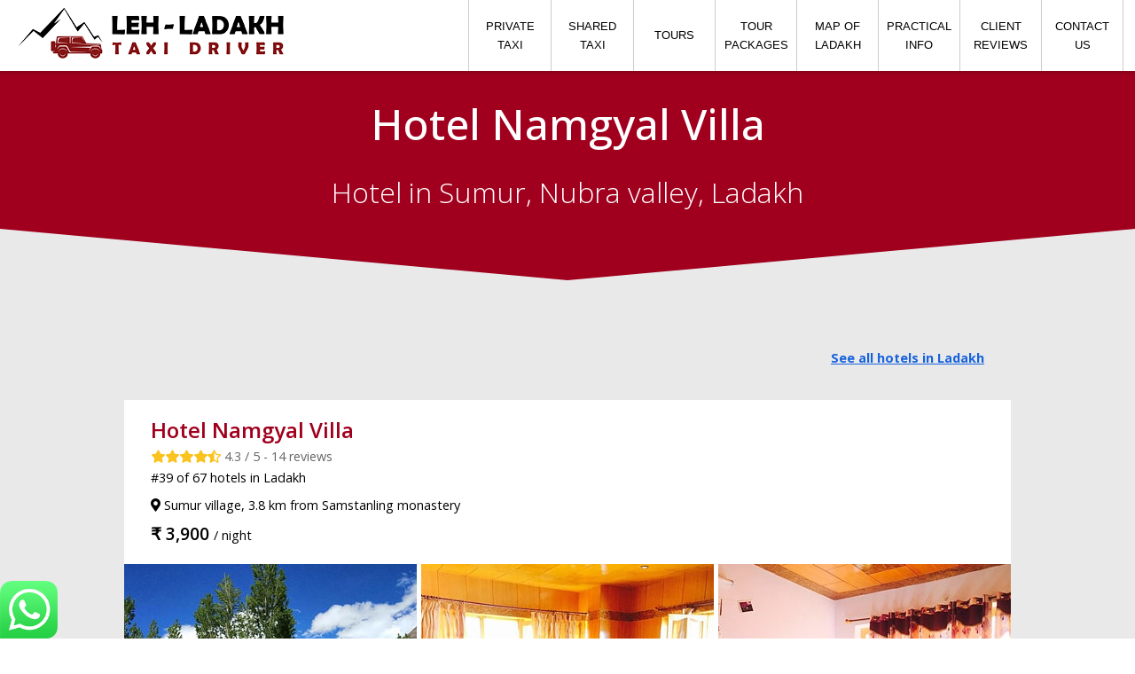

--- FILE ---
content_type: text/html; charset=UTF-8
request_url: https://www.lehladakhtaxis.com/best-hotels-leh-ladakh/hotel-namgyal-villa
body_size: 6625
content:
 <!doctypehtml><html lang=en><head> <meta content=#a0001e name=theme-color><link href=https://fonts.googleapis.com rel=preconnect crossorigin><link href=https://fonts.googleapis.com rel=dns-prefetch><link href=https://www.google-analytics.com rel=preconnect crossorigin><link href=https://www.google-analytics.com rel=dns-prefetch><link href=https://stats.g.doubleclick.net rel=preconnect crossorigin><link href=https://stats.g.doubleclick.net rel=dns-prefetch><script async src="https://www.googletagmanager.com/gtag/js?id=UA-134364814-1"></script><script>function gtag(){dataLayer.push(arguments)}window.dataLayer=window.dataLayer||[],gtag("js",new Date),gtag("config","UA-134364814-1")</script>  <meta content="text/html; charset=utf-8"http-equiv=Content-Type><meta content="width=device-width,initial-scale=1"name=viewport><title>Hotel Namgyal Villa • Hotel in Sumur, Nubra valley, Ladakh</title><link href=/img/icon-L-32x32.png rel=icon sizes=32x32 type=image/png><meta content="#39 of 67 hotels in Ladakh."name=description><script type=application/ld+json>{
    "@context": "http://schema.org/",
    "@type": "Product",
    "name": "Hotel Namgyal Villa",
    "image": "https://www.lehladakhtaxis.com/img/best-hotels-leh-ladakh/hotel-namgyal-villa-2.jpg",
    "description": "Hotel Namgyal Villa, hotel in Ladakh, India.",
    "brand" : {
      "@type" : "Brand",
      "name" : "Leh-Ladakh Taxi Driver",
      "logo" : "https://www.lehladakhtaxis.com/img/Logo_Leh-Ladakh-Taxi-Driver.png"
    },
    "offers": {
      "@type": "AggregateOffer",
      "priceCurrency": "INR",
      "offerCount": "2",
      "lowPrice": "3900",
      "highPrice": "4700"
    },
    "aggregateRating": {
      "@type": "AggregateRating",
      "ratingValue": "4.3",
      "ratingCount": "14"
    }
  }</script><link href=https://cdnjs.cloudflare.com/ajax/libs/normalize/5.0.0/normalize.min.css rel=stylesheet><link href=/fontawesome-free-5.6.3-web/css/all.css rel=stylesheet><link href=/css/style.css rel=stylesheet><link href=/css/menu.css rel=stylesheet><link href=/css/return-to-top-arrow.css rel=stylesheet><link href=/css/red-triangular-section.css rel=stylesheet><link href=/css/best-hotels-leh-ladakh-description.css rel=stylesheet><link href=https://unpkg.com/leaflet@1.4.0/dist/leaflet.css rel=stylesheet crossorigin=""integrity="sha512-puBpdR0798OZvTTbP4A8Ix/l+A4dHDD0DGqYW6RQ+9jxkRFclaxxQb/SJAWZfWAkuyeQUytO7+7N4QKrDh+drA=="> <div class=hidden-menu-page-background></div><div class=nav-bg></div><nav id=Nav><div class=nav-logo><a href=/ ><picture><source media="(max-width: 499.5px)"srcset=/img/Logo_Leh-Ladakh-Taxi-Driver_small.png><img alt=Logo src=/img/Logo_Leh-Ladakh-Taxi-Driver.png></picture></a></div><div class="notranslate nav-container"><table id=nav-menu-table><tr><td class=nav-flag>  <td  ><div id=div-link-menu><a href=/ >PRIVATE TAXI</a></div><td  ><div id=div-link-menu><a href=/shared-taxi>SHARED TAXI</a></div><td  ><div id=div-link-menu><a href=/sightseeing-tours/ >TOURS</a></div><td  ><div id=div-link-menu><a href=/tour-packages/ >TOUR PACKAGES</a></div><td  ><div id=div-link-menu><a href=/sightseeing-map-of-ladakh>MAP OF LADAKH</a></div><td  ><div id=div-link-menu><a href=/practical-info/ >PRACTICAL INFO</a></div><td  ><div id=div-link-menu><a href=/client-reviews>CLIENT REVIEWS</a></div><td  ><div id=div-link-menu><a href=/contact-us>CONTACT US</a></div></table></div><div class="notranslate nav-flag-toggle">  </div><div class=tog-menu><a href=""class="toggle-menu toggle-menu-white-transparent-background"></a><a href=""class=toggle-menu><span></span></a></div><div class="notranslate hidden-menu"><ul><li  ><a href=/  >PRIVATE TAXI</a><li  ><a href=/shared-taxi  >SHARED TAXI</a><li  ><a href=/sightseeing-tours/  >TOURS</a><li  ><a href=/tour-packages/  >TOUR PACKAGES</a><li  ><a href=/sightseeing-map-of-ladakh  >&nbsp; &nbsp; &nbsp; &nbsp; &nbsp; MAP OF LADAKH &nbsp; &nbsp; &nbsp; &nbsp; &nbsp;</a><li  ><a href=/practical-info/  >PRACTICAL INFO</a><li  ><a href=/client-reviews  >CLIENT REVIEWS</a><li  ><a href=/contact-us  >CONTACT US</a></ul></div></nav>   <div class=red-rectangle-background><div class=red-text-container><h1>Hotel Namgyal Villa</h1><h1 class=h1-smaller>Hotel in Sumur, Nubra valley, Ladakh</h1></div><div class=red-rectangle-hide-line></div></div><div class=white-rectangle-background><svg class=red-triangle preserveAspectRatio=none viewBox="0 0 100 100"xmlns=http://www.w3.org/2000/svg><polygon fill=#a0001e points="0,0  100,0  100,2  50,60  0,2"></polygon></svg></div><a href=javascript: class=smooth-scroll id=return-to-top><i class="fas fa-chevron-up"></i></a><div class=best-hotels-in-leh-ladakh-description-container style=padding-top:0><div class=best-hotels-in-leh-ladakh-description-container-inside><div class=cell-full-width style=background-color:transparent><div class=vertical-align-in-cell><p style=text-align:right><a href=/best-hotels-leh-ladakh/ style=color:#1762dd><b>See all hotels in Ladakh</b></a></div></div><div class=cell-full-width><div class=vertical-align-in-cell><h2>Hotel Namgyal Villa</h2><p class=hotel-rating>          <i class="fa-star fas"></i><i class="fa-star fas"></i><i class="fa-star fas"></i><i class="fa-star fas"></i><i class="fas fa-star-half-alt"></i>   4.3 / 5 - 14 reviews<p class=hotel-ranking>#39 of 67 hotels in Ladakh<p class=hotel-location><i class="fas fa-map-marker-alt"></i> Sumur village, 3.8 km from Samstanling monastery<p class=hotel-price>&#x20B9;&nbsp;3,900 <span class=hotel-ranking>/ night</span></div></div><div class=cell-photo-1><img alt="View of Hotel Namgyal Villa, Ladakh"src=/img/best-hotels-leh-ladakh/330x330_loading.png class=lazyload data-src="/img/best-hotels-leh-ladakh/hotel-namgyal-villa-1.jpg"></div><div class=cell-photo-2><img alt="Room at Hotel Namgyal Villa, Ladakh"src=/img/best-hotels-leh-ladakh/330x330_loading.png class=lazyload data-src="/img/best-hotels-leh-ladakh/hotel-namgyal-villa-2.jpg"></div><div class=cell-photo-3><img alt="Hotel Namgyal Villa, Ladakh"src=/img/best-hotels-leh-ladakh/330x330_loading.png class=lazyload data-src="/img/best-hotels-leh-ladakh/hotel-namgyal-villa-3.jpg"></div><div class=cell-full-width><div class=vertical-align-in-cell><h2>About Hotel Namgyal Villa</h2><p>Hotel Namgyal Villa is situated in a small and peaceful village of Sumur, with an abundance of natural beauty. The double and single rooms are spacious, well lit and airy with fully furnished attached bathrooms. From the property, Samstanling monastery is 3.8 km, Diskit monastery is 33 km and Hunder sand dunes is 38 km. Namgyal Villa has a well-maintained large garden with apple trees where guests can sit and relax. Much of the produce grown here is served in the restaurant.</div></div><div class=cell-full-width><div class=vertical-align-in-cell><h2>Room types</h2><ul><li><b>Double or Twin room:</b> double bed or twin beds, private bathroom, garden view, mountain view, ground floor, room size: 14m<sup>2</sup><li><b>Deluxe room:</b> king size bed, private bathroom, balcony, garden view, mountain view, upper floor, room size: 20m<sup>2</sup><li><b>Family room:</b> 6 single beds, shared bathroom, garden view, mountain view, ground floor, room size: 25m<sup>2</sup></ul></div></div><div class="cell-full-width hotel-facilities"><div class=vertical-align-in-cell><h2>Facilities at Hotel Namgyal Villa</h2><p><span>&#10003; </span>Free Wi-Fi<p><span>&#10003; </span>Restaurant (Asian buffet)<p><span>&#10003; </span>Garden<p><span>&#10003; </span>Terrace<p><span>&#10003; </span>Outdoor funiture<p><span>&#10003; </span>Outdoor fireplace<p><span>&#10003; </span>24-hour front desk<p><span>&#10003; </span>Room service<p><span>&#10003; </span>Daily housekeeping<p><span>&#10003; </span>Newspapers<p><span>&#10003; </span>Car park (free of charge)<p><span>&#10003; </span>Laundry (additional charge)</div></div>  <div class="cell-full-width logos-booking"><div class=vertical-align-in-cell><h2>Booking</h2>  <a href="https://www.booking.com/hotel/in/namgyal-sumoor.html"target=_blank><img alt="Booking.com logo"src=/img/best-hotels-leh-ladakh/logo-booking-com.png class=logo-booking-com></a>   <a href="https://www.agoda.com/oyo-14012-hotel-namgyal-villa/hotel/sumur-in.html"target=_blank><img alt="Agoda logo"src=/img/best-hotels-leh-ladakh/logo-agoda.png class=logo-agoda></a>  </div></div>  <div class="cell-full-width location-map"><div class=vertical-align-in-cell><h2>Location</h2><div id=map></div><p class=google-maps-link>See location on <a href="https://www.google.com/maps/place/34.621778+77.612541"target=blank>Google Maps</a></div></div><div class=cell-full-width><div class=vertical-align-in-cell><h2>What's nearby</h2><ul><li>Samstanling monastery - 3.8 km<li>Panamik hot spring - 22 km<li>Diskit monastery - 33 km<li>Hunder sand dunes - 38 km<li>Khardung La pass - 77 km<li>Leh - 114 km<li>Turtuk village - 120 km</ul></div></div><div class=cell-full-width><div class=vertical-align-in-cell><h2>Hotel rules</h2><br><p>Pets are allowed. No extra charge.</p><br><h3>Check-in/Check-out</h3><p>Check-in: from 12:00 pm<p>Check-out: until 11:00 am</p><br><h3>Cancellation Policy</h3><p>There is no cancellation fee if the booking is cancelled more than 30 days prior to check-in date.<p>Cancellation fee of 50% of the full booking amount if the booking is cancelled within 30 days prior to check-in date.<p>Cancellation fee of 100% of the full booking amount if the booking is cancelled within 15 days prior to check-in date.</p><br><h3>Children Policy</h3><p>Children below 5 years on complimentary basis when sharing bed with parents.<p>Extra bed is mandatory for children above 6 years.</p><br><h3>Extra bed</h3><p>Extra bed can be arranged on request.<p>Additional cost: &#x20B9;&nbsp;700/night.</div></div><div class=cell-full-width><div class=vertical-align-in-cell><h2>Typical client reviews</h2><div class=client-review><h3>Namgyal Villa - a pleasant stay in Sumur, Nubra</h3><p class=text>When traveling to Nubra, you'll discover hotels primarily in either Hunder or Sumur. Hunder attracts tourists with its sand dunes, ATVs, and double-humped camels, while Sumur, lacking these attractions, boasts stunning scenery.<br>In Nubra, visitors often choose between the Siachen Base Camp or Turtuk Village. Sumur (and this hotel) is on the path to the Siachen Base Camp but is 80 kms away from Hunder, situated on the route to Diskit Monastery and Turtuk Village. Consider this information for budget and itinerary planning before selecting a hotel in Sumur or Hunder.<br>Now, about the review: this hotel is located in Sumur. The approach is a small, unpaved, single-lane road, common for many hotels in the area. The hotel provides parking for 3-4 cars on the property. The place is peaceful with abundant quaking aspens. We stayed at Namgyal Villa for 2 nights. Namgyal Villa is a well-maintained family-run hotel with around 8-10 rooms; the corner rooms are more spacious. We had the luxury of choosing our room as the only guests upon arrival. All rooms were clean, with spacious bathrooms and hot water available 24/7. The king-size beds were comfortable with clean bed linen. Rooms were equipped with TVs. The owner family is friendly and helpful, especially Mr. Norboo, who ensured our comfortable settlement. The hotel has a kitchen facility where staff cooks food as per your order. While you shouldn't expect a vast variety of cuisines, the food, typical of a family-run hotel in the remote Nubra region, tasted good. Overall, a pleasant, clean stay at a very reasonable price.<p class=client-name>Chintan, India</div><div class=client-review><h3>Pleasant stay</h3><p class=text>A simple, clean, and cozy room. The surroundings are picturesque, and the vegetable garden is truly admirable. I enjoyed some of the best vegetarian dishes. The hosts are friendly and enjoy a good chat. Simply sitting outdoors in the garden brings a sense of peace and tranquility. The market is just a one-kilometer walk down a narrow winding path, shared with well-mannered cows and donkeys moving in a single file to accommodate both cars and pedestrians. Definitely worth a visit.<p class=client-name>Rahul, India</div><div class=client-review><h3>Enjoyable experience at Namgyal Villa</h3><p class=text>Situated in the model village of Sumur, you get a glimpse of typical Ladakhi village life. The owner and manager warmly welcomed us and directed us to our rooms. The atmosphere within the property is ideal for unwinding. Considering the price we paid for the booking, we were quite happy with the rooms. Having hot water available throughout the day proved essential during our stay. Yet, I believe the hotel could attract more travelers by upgrading the room quality. While the lunch/dinner was tasty, we found it slightly pricey. Nevertheless, exceptional hospitality and service define our overall experience. If you aim to embrace typical village life, this is the place to be. Plus, it aligns perfectly with our budget.<p class=client-name>Harish, India</div></div></div></div></div><link href=/css/whatsapp.css rel=stylesheet><a href=https://wa.me/919906348204 target=blank class=whatsapp-corner><img alt="WhatsApp Logo"src=/img/WhatsApp_Logo_corner.png></a> <link href=/css/footer-section.css rel=stylesheet><link href=/css/footer-general-section.css rel=stylesheet><div class="footer-general-container notranslate"><div class=footer-general-container-inside><div class=cell-1><div class=cell-1-a><h3><a href=/ class=main-category>PRIVATE TAXI</a></h3><p><a href=/#select-your-trip class=sub-category>Select your trip</a><p><a href=/#whats-included class=sub-category>What’s included?</a><p><a href=/#car-categories class=sub-category>Car categories</a><p><a href=/#why-book-with-us class=sub-category>Why book with us?</a><p><a href=/#booking-process class=sub-category>Booking process</a><p><a href=/#leh-ladakh-taxi-rates class=sub-category>Taxi rates 2026</a><p style=text-decoration:none;cursor:default>&nbsp;<h3><a href=/shared-taxi class=main-category>SHARED TAXI</a></h3><p><a href=/shared-taxi#search-taxis class=sub-category>Search shared taxis</a><p><a href=/shared-taxi#shared-taxi-ads class=sub-category>Shared taxis ads</a><p><a href=/shared-taxi#whats-included class=sub-category>What’s included?</a><p><a href=/shared-taxi#booking-process class=sub-category>Booking process</a><p><a href=/shared-taxi#tour-descriptions class=sub-category>Shared taxi tours in Ladakh</a><p style=text-decoration:none;cursor:default>&nbsp;<h3><a href=/sightseeing-map-of-ladakh class=main-category>MAP OF LADAKH</a></h3><p style=text-decoration:none;cursor:default>&nbsp;<h3><a href=/best-hotels-leh-ladakh/ class=main-category>HOTELS IN LADAKH</a></h3><p style=text-decoration:none;cursor:default>&nbsp;</div><div class=cell-1-a><h3><a href=/sightseeing-tours/ class=main-category>SIGHTSEEING TOURS</a></h3><p><a href=/sightseeing-tours/indus-valley-monasteries class=sub-category>Monastery tour</a><p><a href=/sightseeing-tours/sham-western-ladakh class=sub-category>Sham tour</a><p><a href=/sightseeing-tours/nubra-valley class=sub-category>Nubra valley tour</a><p><a href=/sightseeing-tours/pangong-lake class=sub-category>Pangong lake tour</a><p><a href=/sightseeing-tours/nubra-valley-pangong-lake class=sub-category>Nubra & Pangong tour</a><p><a href=/sightseeing-tours/tso-moriri-lake class=sub-category>Tso Moriri lake tour</a><p><a href=/sightseeing-tours/nubra-pangong-tso-moriri class=sub-category>Nubra, Pangong,Tso Moriri</a><p><a href=/sightseeing-tours/zanskar-valley class=sub-category>Zanskar valley tour</a><p><a href=/sightseeing-tours/leh-to-srinagar class=sub-category>Leh to Srinagar road trip</a><p><a href=/sightseeing-tours/leh-to-manali class=sub-category>Leh to Manali road trip</a><p style=text-decoration:none;cursor:default>&nbsp;<h3><a href=/tour-packages/ class=main-category>TOUR PACKAGES</a></h3><p><a href=/tour-packages/express-leh-ladakh-5-days class=sub-category>Express (5 days)</a><p><a href=/tour-packages/incredible-leh-ladakh-6-days class=sub-category>Incredible (6 days)</a><p><a href=/tour-packages/leh-ladakh-monasteries-7-days class=sub-category>Monasteries (7 days)</a><p><a href=/tour-packages/best-of-leh-ladakh-7-days class=sub-category>Best of Ladakh (7 days)</a><p><a href=/tour-packages/wild-leh-ladakh-7-days class=sub-category>Wild (7 days)</a></div></div><div class=cell-1><div class=cell-1-a><p><a href=/tour-packages/classic-leh-ladakh-with-srinagar-7-days class=sub-category>Classic (7 days)</a><p><a href=/tour-packages/amazing-leh-ladakh-with-manali-7-days class=sub-category>Amazing (7 days)</a><p><a href=/tour-packages/delightful-leh-ladakh-8-days class=sub-category>Delightful (8 days)</a><p><a href=/tour-packages/explore-leh-ladakh-with-manali-8-days class=sub-category>Explore (8 days)</a><p><a href=/tour-packages/blissful-leh-ladakh-9-days class=sub-category>Blissful (9 days)</a><p><a href=/tour-packages/the-grand-leh-ladakh-9-days class=sub-category>The Grand (9 days)</a><p><a href=/tour-packages/how-to-book-a-tour-package-step-by-step-guide class=sub-category>How to book a package?</a><p style=text-decoration:none;cursor:default>&nbsp;<h3><a href=/best-itineraries/ class=main-category>TRAVEL ITINERARIES</a></h3><p style=text-decoration:none;cursor:default>&nbsp;<h3><a href=/practical-info/ class=main-category>PRACTICAL INFO</a></h3><p><a href=/practical-info/how-to-reach-ladakh-by-air-and-by-road class=sub-category>How to reach Ladakh</a><p><a href=/practical-info/preventing-altitude-sickness-in-ladakh class=sub-category>Preventing altitude sickness</a><p><a href=/practical-info/inner-line-permit-for-ladakh class=sub-category>Inner Line Permit for Ladakh</a><p><a href=/practical-info/best-time-to-visit-ladakh-climate-weather class=sub-category>Best time to visit Ladakh</a><p><a href=/practical-info/wildlife-ladakh-mammals-birds-himalayan-animals class=sub-category>Wildlife of Ladakh</a><p><a href=/practical-info/food-and-cuisine-10-best-dishes-to-eat-in-ladakh class=sub-category>Food & cuisine in Ladakh</a><p><a href=/practical-info/ladakhi-language-and-phrasebook class=sub-category>Ladakhi language</a></div><div class=cell-1-a><p><a href=/practical-info/ladakh-monastery-festivals class=sub-category>Ladakh festivals 2026&#8209;2027</a><p><a href=/practical-info/tips-for-responsible-travel-in-ladakh class=sub-category>Responsible travel</a><p><a href=/practical-info/history-of-ladakh class=sub-category>History of Ladakh</a><p><a href=/practical-info/traditional-dresses-and-jewellery-of-ladakh class=sub-category>Dresses & jewellery</a><p><a href=/practical-info/mobile-network-and-internet-connectivity-in-leh-ladakh class=sub-category>Mobile network & Internet</a><p><a href=/practical-info/10-must-visit-buddhist-monasteries-in-ladakh class=sub-category>Monasteries in Ladakh</a><p><a href=/practical-info/dance-and-music-of-ladakh class=sub-category>Dance & music of Ladakh</a><p><a href=/practical-info/trekking-in-ladakh-10-best-itineraries class=sub-category>Trekking in Ladakh</a><p><a href=/practical-info/altitude-of-places-of-interest-in-ladakh class=sub-category>Altitude of places of interest</a><p><a href=/practical-info/best-jeep-safari-tours-in-ladakh class=sub-category>Jeep safari tours</a><p><a href=/practical-info/religion-in-ladakh class=sub-category>Religion in Ladakh</a><p><a href=/practical-info/10-travel-photography-tips-for-ladakh class=sub-category>Photography tips for Ladakh</a><p style=text-decoration:none;cursor:default>&nbsp;<h3><a href=/travel-guide/ class=main-category>LADAKH TRAVEL GUIDES</a></h3><p style=text-decoration:none;cursor:default>&nbsp;<h3><a href=/client-reviews class=main-category>CLIENT REVIEWS</a></h3><p style=text-decoration:none;cursor:default>&nbsp;<h3><a href=/contact-us class=main-category>CONTACT US</a></h3><p style=text-decoration:none;cursor:default>&nbsp;</div></div></div></div><div class=footer-container style=background:#3b3833><div class=footer-container-inside style=background:#3b3833><p style=color:#c9c0b5>© 2026 Leh-Ladakh Taxi Driver.<br>Leh-Ladakh Taxi Driver is committed to your privacy. For details, please read our <a href=javascript:void(0) onclick=popitup() style=color:#c9c0b5>Privacy Policy</a>.</div></div><script src=/js/privacy-policy-popup.js></script> <script src=https://cdnjs.cloudflare.com/ajax/libs/jquery/3.3.1/jquery.min.js></script><script src=/js/toggle_menu.js></script><script src=/js/return-to-top-arrow.js></script><script src=/js/smooth-scroll.js></script><script src=/js/lazysizes.min.js async></script><script src=https://unpkg.com/leaflet@1.4.0/dist/leaflet.js crossorigin=""integrity="sha512-QVftwZFqvtRNi0ZyCtsznlKSWOStnDORoefr1enyq5mVL4tmKB3S/EnC3rRJcxCPavG10IcrVGSmPh6Qw5lwrg=="></script><script>var map=new L.Map("map");L.tileLayer("https://{s}.tile.openstreetmap.org/{z}/{x}/{y}.png",{maxZoom:19}).addTo(map),map.attributionControl.setPrefix("");var coordinates=new L.LatLng(34.621778, 77.612541);map.setView(coordinates,13);var markerLocation=new L.LatLng(34.621778, 77.612541),marker=new L.Marker(markerLocation);marker.bindPopup("<b>Hotel Namgyal Villa</b>").openPopup(),map.addLayer(marker)</script>

--- FILE ---
content_type: text/css
request_url: https://www.lehladakhtaxis.com/css/style.css
body_size: 73
content:
@import url(https://fonts.googleapis.com/css?family=Open+Sans:300,400,500,600,700,800);html{font-family:Arial,Helvetica,sans-serif;font-size:16px;font-weight:300}h3{font-size:2em}p{font-size:.8rem;font-weight:300}

--- FILE ---
content_type: text/css
request_url: https://www.lehladakhtaxis.com/css/menu.css
body_size: 1461
content:
.nav-bg{height:80px;width:100%}@media screen and (min-width:1px) and (max-width:499.5px){.nav-bg{height:61px}}nav{position:fixed;top:0;left:0;height:80px;width:90%;padding:0 5%;box-shadow:0 1px 5px rgba(0,0,0,.25)}@media screen and (min-width:1px) and (max-width:499.5px){nav{height:61px}}#Nav{background:#fff;z-index:10000}@media screen and (min-width:1069.5px) and (max-width:1679.5px){nav{width:98%;padding:0 1%}}@media screen and (min-width:499.5px) and (max-width:1069.5px){nav{width:92%;padding:0 4%}}@media screen and (min-width:499.5px) and (max-width:499.5px){nav{width:96%;padding:0 2%}}@media screen and (min-width:1px) and (max-width:499.5px){nav{width:100%;padding:0 0}}nav .nav-logo{float:left;padding:7px 0}@media screen and (min-width:389.5px) and (max-width:499.5px){nav .nav-logo{padding-left:calc(50vw - 133px)}}@media screen and (min-width:1px) and (max-width:389.5px){nav .nav-logo{padding-left:3px}}nav .nav-container{float:right;height:80px;width:1092px}nav .nav-flag{width:70px!important;border-left:0!important}nav .nav-flag:hover{background-color:inherit!important;cursor:default!important}@media screen and (min-width:1299.5px) and (max-width:1489.5px){nav .nav-container{width:910px}}@media screen and (min-width:1189.5px) and (max-width:1299.5px){nav .nav-container{width:812px}}@media screen and (min-width:0.5px) and (max-width:1189.5px){nav .nav-container{width:782px}}@media only screen and (max-width:1149.5px){nav .nav-container{display:none}}#nav-menu-table{font-size:.8rem;font-weight:300;text-align:center;border-collapse:collapse;table-layout:fixed;height:80px;width:100%}#nav-menu-table td{border-right:1px solid #ccc;border-left:1px solid #ccc;transition:background-color .15s ease-in-out;width:20%;position:relative}#nav-menu-table td:hover{background-color:#a0001e;color:#fff;cursor:pointer}#div-link-menu{position:absolute;display:table;top:0;left:0;width:100%;height:100%;z-index:10000}#div-link-menu a{color:inherit;text-decoration:none;display:table-cell;vertical-align:middle;padding:18px 8px;line-height:21px}.tog-menu>a{z-index:9999}.toggle-menu{display:block;position:absolute;width:28px;height:28px;padding:10px 13px 3px 13px;border:1px solid #a0001e;border-radius:5px;top:19px;right:19px}.toggle-menu-white-transparent-background{display:block;position:absolute;width:28px;height:28px;border-radius:5px;top:19px;right:19px;background:#fff;opacity:.7}.nav-flag-toggle{display:block;position:absolute;top:20px;right:89px}@media only screen and (min-width:1149.5px){.toggle-menu{display:none}.nav-flag-toggle{display:none}}@media screen and (min-width:499.5px) and (max-width:1149.5px){.toggle-menu{top:19px;right:19px}.nav-flag-toggle{top:20px;right:89px}}@media screen and (min-width:499.5px) and (max-width:499.5px){.toggle-menu{top:19px;right:7px}.nav-flag-toggle{top:20px;right:69px}}@media screen and (min-width:1px) and (max-width:499.5px){.toggle-menu{top:9px;right:7px}.nav-flag-toggle{top:10px;right:64px}}.toggle-menu span:after,.toggle-menu span:before{content:"";position:absolute;left:0;top:9px}.toggle-menu span:after{top:18px}.toggle-menu span{position:relative;display:block}.toggle-menu span,.toggle-menu span:after,.toggle-menu span:before{width:100%;height:3px;background-color:#a0001e;-webkit-transition:all .3s;transition:all .3s;-webkit-backface-visibility:hidden;backface-visibility:hidden;-webkit-border-radius:2px;border-radius:2px}.toggle-menu.on span{background-color:transparent}.toggle-menu.on span:before{-webkit-transform:rotate(45deg) translate(-1px,0);-ms-transform:rotate(45deg) translate(-1px,0);transform:rotate(45deg) translate(-1px,0)}.toggle-menu.on span:after{-webkit-transform:rotate(-45deg) translate(6px,-7px);-ms-transform:rotate(-45deg) translate(6px,-7px);transform:rotate(-45deg) translate(6px,-7px)}.hidden-menu-page-background{display:none;position:fixed;height:150%;width:100%;background:#000;opacity:.7;z-index:6000}.hidden-menu{display:none;position:absolute;top:70px;right:19px;padding:0}@media screen and (min-width:1px) and (max-width:449.5px){.hidden-menu{right:7px}}.hidden-menu ul{padding:0;box-shadow:0 0 5px rgba(0,0,0,.25);border:1px solid #ccc}.hidden-menu li{cursor:pointer;background:#fff;padding:0 0;border-bottom:1px solid #ccc;transition:all .15s ease;list-style-type:none}.hidden-menu li:last-child{border-bottom:0}.hidden-menu li:hover{background:#a0001e}.hidden-menu a{color:#000;font-size:.8rem;font-weight:300;line-height:50px;display:block;text-decoration:none;text-align:center}.hidden-menu a:hover{color:#fff}.dropdown button{min-width:auto;width:auto;height:40px;border-radius:5px;color:#fff;padding:10px;font-size:16px;border:none;cursor:pointer;justify-content:space-evenly}.dropdown button img{margin:0}.dropdown button img,.dropdown-content li img{width:28px}.dropdown button,.dropdown-content li{display:flex;align-items:center;font-size:14px;font-family:"Open Sans",sans-serif;font-family:"Noto Sans JP",sans-serif;font-family:"Noto Sans Arabic",sans-serif;font-family:"Noto Sans KR",sans-serif;font-weight:500;background-color:#fff}.arrow-down{display:none}.dropdown button:hover{cursor:pointer;background-color:#f1f1f1}.dropdown-content{display:none;position:absolute;margin:1px 0 0 0;padding:0;background-color:#f5f5f5;min-width:80px;box-shadow:0 8px 16px 0 rgba(0,0,0,.2);z-index:1;overflow:hidden;max-height:315px;border-radius:5px}.dropdown-content li{color:#000;padding:12px 16px;text-decoration:none;justify-content:end}.dropdown-content li img{margin:0 0 0 10px}.dropdown-content li:hover{background-color:#f1f1f1;cursor:pointer;color:#a0001e}.dropdown:focus-within .dropdown-content{display:block}@keyframes slideIn{from{opacity:0;transform:translateY(-10px)}to{opacity:1;transform:translateY(0)}}.dropdown-content{animation:slideIn .3s ease-out}

--- FILE ---
content_type: text/css
request_url: https://www.lehladakhtaxis.com/css/red-triangular-section.css
body_size: 252
content:
.red-rectangle-background{position:relative;background:#a0001e;padding:0;text-align:center}.red-text-container{display:inline-block;background:#a0001e;width:90%;max-width:1000px;padding:0;text-align:center;color:#fff}.white-rectangle-background{position:relative;background:#e9e9e9;padding:0;width:100%;height:100px}.red-triangle{position:absolute;top:-1px;width:100%;height:100%}.red-text-container h1{font-size:3rem;font-weight:500;font-family:'Open Sans',Arial,Helvetica,sans-serif}@media (max-width:949.5px){.red-text-container h1{font-size:2.5rem}}@media (max-width:749.5px){.red-text-container h1{font-size:2.2rem}}.red-text-container .h1-smaller,.red-text-container h2{font-size:2rem;font-weight:300;font-family:'Open Sans',Arial,Helvetica,sans-serif}@media (max-width:749.5px){.red-text-container .h1-smaller,.red-text-container h2{font-size:1.5rem}}.red-rectangle-hide-line{position:absolute;top:-1px;width:100%;height:2px;background:#a0001e}

--- FILE ---
content_type: text/css
request_url: https://www.lehladakhtaxis.com/css/best-hotels-leh-ladakh-description.css
body_size: 1006
content:
.best-hotels-in-leh-ladakh-description-container{display:flex;justify-content:center;width:100%;background:#e9e9e9;margin:0;padding:50px 0 50px 0}.best-hotels-in-leh-ladakh-description-container-inside{display:flex;flex-flow:row wrap;justify-content:center;align-items:stretch;width:1000px;padding:0}.best-hotels-in-leh-ladakh-description-container img{display:block}.best-hotels-in-leh-ladakh-description-container .cell-full-width{box-sizing:border-box;width:100%;height:auto;padding:20px 30px;background:#fff;text-align:center;display:table;margin:15px 0 0 0}.best-hotels-in-leh-ladakh-description-container .cell-photo-1{box-sizing:border-box;background:#fff;width:335px;padding:0 5px 0 0;margin:0}.best-hotels-in-leh-ladakh-description-container .cell-photo-2{box-sizing:border-box;background:#fff;width:330px;padding:0;margin:0}.best-hotels-in-leh-ladakh-description-container .cell-photo-3{box-sizing:border-box;background:#fff;width:335px;padding:0 0 0 5px;margin:0}.best-hotels-in-leh-ladakh-description-container h1{font-size:2rem;font-weight:500;line-height:3rem;font-family:'Open Sans',Arial,Helvetica,sans-serif;padding:0;color:#fff;display:table-cell;vertical-align:middle}.best-hotels-in-leh-ladakh-description-container h2{font-family:'Open Sans',Arial,Helvetica,sans-serif;font-size:1.5rem;font-weight:600;color:#a0001e;margin:0;padding:0 0 5px 0;text-align:left}.best-hotels-in-leh-ladakh-description-container h3{font-family:'Open Sans',Arial,Helvetica,sans-serif;font-size:1rem;font-weight:700;line-height:1.5rem;margin:0;text-align:justify}.best-hotels-in-leh-ladakh-description-container p{font-family:'Open Sans',Arial,Helvetica,sans-serif;font-size:.9rem;font-weight:400;line-height:1.5rem;margin:0;text-align:justify}.best-hotels-in-leh-ladakh-description-container ul{font-family:'Open Sans',Arial,Helvetica,sans-serif;font-size:.9rem;font-weight:400;line-height:1.5rem;margin:0;text-align:justify;list-style-type:disc;padding-left:20px}.best-hotels-in-leh-ladakh-description-container .hotel-rating{font-family:'Open Sans',Arial,Helvetica,sans-serif;font-size:.9rem;font-weight:400;line-height:1.5rem;margin:0;text-align:left;color:#666}.best-hotels-in-leh-ladakh-description-container .hotel-rating i{color:#fac31e}.best-hotels-in-leh-ladakh-description-container .hotel-ranking{font-family:'Open Sans',Arial,Helvetica,sans-serif;font-size:.9rem;font-weight:400;line-height:1.5rem;margin:0 0 7px 0;text-align:left;color:#000}.best-hotels-in-leh-ladakh-description-container .hotel-location{font-family:'Open Sans',Arial,Helvetica,sans-serif;font-size:.9rem;font-weight:400;line-height:1.5rem;margin:0 0 7px 0;text-align:left;color:#000}.best-hotels-in-leh-ladakh-description-container .hotel-price{font-family:'Open Sans',Arial,Helvetica,sans-serif;font-size:1.2rem;font-weight:600;line-height:1.6rem;margin:0;color:#000}.best-hotels-in-leh-ladakh-description-container .hotel-website{font-family:'Open Sans',Arial,Helvetica,sans-serif;font-size:.9rem;font-weight:400;line-height:1.5rem;margin:0 0 7px 0;text-align:left;color:#000}.best-hotels-in-leh-ladakh-description-container .hotel-website a{color:#1762dd;text-decoration:none}.best-hotels-in-leh-ladakh-description-container .hotel-website a:hover{text-decoration:underline}.best-hotels-in-leh-ladakh-description-container .logos-booking a{float:left}.best-hotels-in-leh-ladakh-description-container .logo-booking-com{width:200px}.best-hotels-in-leh-ladakh-description-container .logo-agoda{width:200px}.best-hotels-in-leh-ladakh-description-container .hotel-facilities p{float:left;padding-right:12px;text-align:left}.best-hotels-in-leh-ladakh-description-container .hotel-facilities span{color:green;font-weight:800}.best-hotels-in-leh-ladakh-description-container .location-map h2{padding-bottom:15px}.best-hotels-in-leh-ladakh-description-container .location-map #map{width:100%;height:400px;border:1px solid #000}@media screen and (min-width:0.5px) and (max-width:499.5px){.best-hotels-in-leh-ladakh-description-container .location-map #map{height:270px}}.best-hotels-in-leh-ladakh-description-container .google-maps-link,.best-hotels-in-leh-ladakh-description-container .google-maps-link a{font-size:.8rem;color:#666}.best-hotels-in-leh-ladakh-description-container .client-review{box-sizing:border-box;width:100%;padding:10px 15px;margin-top:15px;background:#f9f9f9;border:1px solid #666;border-radius:7px}.best-hotels-in-leh-ladakh-description-container .client-review h3{padding-bottom:5px}.best-hotels-in-leh-ladakh-description-container .client-review .text{font-style:italic}.best-hotels-in-leh-ladakh-description-container .client-review .client-name{padding-top:5px;font-size:.8rem;color:#666}@media screen and (min-width:709.5px) and (max-width:1019.5px){.best-hotels-in-leh-ladakh-description-container-inside{width:667px}.best-hotels-in-leh-ladakh-description-container .cell-1{width:100%;height:auto}.best-hotels-in-leh-ladakh-description-container .cell-full-width{width:100%;height:auto}.best-hotels-in-leh-ladakh-description-container .cell-photo-1{width:223.5px;padding:0 3.5px 0 0}.best-hotels-in-leh-ladakh-description-container .cell-photo-2{width:220px;padding:0}.best-hotels-in-leh-ladakh-description-container .cell-photo-3{width:223.5px;padding:0 0 0 3.5px}.best-hotels-in-leh-ladakh-description-container img{width:100%}}@media screen and (min-width:549.5px) and (max-width:709.5px){.best-hotels-in-leh-ladakh-description-container-inside{width:96%}.best-hotels-in-leh-ladakh-description-container .cell-1{width:100%;height:auto;padding-left:15px;padding-right:15px}.best-hotels-in-leh-ladakh-description-container .cell-full-width{width:100%;height:auto;padding:15px;margin:10px 0 0 0}.best-hotels-in-leh-ladakh-description-container .cell-photo-1{width:33.3%;padding:0 2px 0 0}.best-hotels-in-leh-ladakh-description-container .cell-photo-2{width:33.3%;padding:0 1px 0 1px}.best-hotels-in-leh-ladakh-description-container .cell-photo-3{width:33.3%;padding:0 0 0 2px}.best-hotels-in-leh-ladakh-description-container img{width:100%}}@media screen and (min-width:309.5px) and (max-width:549.5px){.best-hotels-in-leh-ladakh-description-container-inside{width:96%}.best-hotels-in-leh-ladakh-description-container .cell-1{width:100%;height:auto;padding-left:15px;padding-right:15px}.best-hotels-in-leh-ladakh-description-container .cell-full-width{width:100%;height:auto;padding:15px;margin:10px 0 0 0}.best-hotels-in-leh-ladakh-description-container .cell-photo-1{width:50%;padding:0 2px 0 0}.best-hotels-in-leh-ladakh-description-container .cell-photo-2{width:50%;padding:0 0 0 2px}.best-hotels-in-leh-ladakh-description-container .cell-photo-3{display:none}.best-hotels-in-leh-ladakh-description-container img{width:100%}}@media screen and (min-width:0.5px) and (max-width:309.5px){.best-hotels-in-leh-ladakh-description-container-inside{width:96%}.best-hotels-in-leh-ladakh-description-container .cell-1{width:100%;height:auto;padding-left:15px;padding-right:15px}.best-hotels-in-leh-ladakh-description-container .cell-full-width{width:100%;height:auto;padding:15px;margin:0}.best-hotels-in-leh-ladakh-description-container .cell-photo-1{width:100%;padding:0}.best-hotels-in-leh-ladakh-description-container .cell-photo-2{width:100%;padding:3px 0 0 0}.best-hotels-in-leh-ladakh-description-container .cell-photo-3{width:100%;padding:3px 0 0 0}.best-hotels-in-leh-ladakh-description-container img{width:100%}}

--- FILE ---
content_type: text/css
request_url: https://www.lehladakhtaxis.com/css/whatsapp.css
body_size: 81
content:
.whatsapp-corner{position:fixed;left:0;bottom:0;z-index:5500}.whatsapp-corner img{width:65px;padding:0;margin:0;display:block}@media screen and (min-width:849.5px) and (max-width:1229.5px){.whatsapp-corner img{width:55px;padding:0;margin:0;display:block}}@media screen and (min-width:0.5px) and (max-width:849.5px){.whatsapp-corner img{width:45px;padding:0;margin:0;display:block}}

--- FILE ---
content_type: text/css
request_url: https://www.lehladakhtaxis.com/css/footer-section.css
body_size: 121
content:
.footer-container{position:relative;background:#fff;padding:0;text-align:center}.footer-container-inside{display:inline-block;background:#fff;width:90%;max-width:1000px;padding:0;text-align:center;color:#777}.footer-container-inside p{font-size:.8rem;font-weight:400;line-height:1.1rem;margin:10px;font-family:Arial,Helvetica,sans-serif}

--- FILE ---
content_type: text/css
request_url: https://www.lehladakhtaxis.com/css/footer-general-section.css
body_size: 490
content:
.footer-general-container{display:flex;justify-content:center;width:100%;background:#21201f;margin:0;padding:30px 0 10px 0}.footer-general-container-inside{display:flex;flex-flow:row wrap;justify-content:center;width:1000px;padding:0;align-items:flex-start}.footer-general-container .cell-1{box-sizing:border-box;width:50%;display:flex;flex-flow:row wrap;align-items:flex-start}.footer-general-container .cell-1-a{box-sizing:border-box;width:50%;height:auto;padding:0 30px 0 10px;text-align:left;display:table}.footer-general-container-inside h3{font-size:.8rem;font-weight:400;line-height:1.1rem;margin:10px 10px 0 10px;font-family:Arial,Helvetica,sans-serif;color:#fff}.footer-general-container-inside h3:hover{text-decoration:underline;cursor:pointer}.footer-general-container-inside .main-category{color:#fff;text-decoration:none}.footer-general-container-inside .sub-category{color:#b0a292;text-decoration:none}.footer-general-container-inside p{font-size:.8rem;font-weight:400;line-height:1.1rem;margin:10px 10px 0 10px;font-family:Arial,Helvetica,sans-serif;color:#b0a292}.footer-general-container-inside p:hover{text-decoration:underline;cursor:pointer}.footer-general-container-inside .sub-category{color:#b0a292;text-decoration:none}@media screen and (min-width:809.5px) and (max-width:1019.5px){.footer-general-container .cell-1:first-child{padding-left:8px}.footer-general-container .cell-1:last-child{padding-right:8px}.footer-general-container .cell-1-a{width:50%;padding:0 4px}}@media screen and (min-width:709.5px) and (max-width:809.5px){.footer-general-container .cell-1:first-child{padding-left:120px}.footer-general-container .cell-1:last-child{padding-left:40px}.footer-general-container .cell-1-a{width:100%;padding:0 4px}}@media screen and (min-width:609.5px) and (max-width:709.5px){.footer-general-container .cell-1:first-child{padding-left:70px}.footer-general-container .cell-1:last-child{padding-left:40px}.footer-general-container .cell-1-a{width:100%;padding:0 4px}}@media screen and (min-width:499.5px) and (max-width:609.5px){.footer-general-container .cell-1:first-child{padding-left:40px}.footer-general-container .cell-1:last-child{padding-left:25px}.footer-general-container .cell-1-a{width:100%;padding:0 4px}}@media screen and (min-width:459.5px) and (max-width:499.5px){.footer-general-container .cell-1:first-child{padding-left:20px}.footer-general-container .cell-1:last-child{padding-right:20px}.footer-general-container .cell-1-a{width:100%;padding:0 4px}}@media screen and (min-width:419.5px) and (max-width:459.5px){.footer-general-container .cell-1:first-child{padding-left:8px}.footer-general-container .cell-1:last-child{padding-right:8px}.footer-general-container .cell-1-a{width:100%;padding:0 4px}}@media screen and (min-width:0.5px) and (max-width:419.5px){.footer-general-container .cell-1{width:100%}.footer-general-container .cell-1-a{width:100%;padding:0 8px;text-align:center}.footer-general-container-inside h3,.footer-general-container-inside p{margin:7px 10px 0 10px}}

--- FILE ---
content_type: application/javascript
request_url: https://www.lehladakhtaxis.com/js/toggle_menu.js
body_size: 55
content:
$(document).on('click','.toggle-menu',function(){$(this).toggleClass('on');$('.hidden-menu').slideToggle();$('.hidden-menu-page-background').animate({opacity:"toggle"},350);return!1})

--- FILE ---
content_type: application/javascript
request_url: https://www.lehladakhtaxis.com/js/privacy-policy-popup.js
body_size: 66
content:
function popitup()
{window.open('/privacy-policy','open_window','menubar=no, toolbar=no, location=no, directories=no, status=no, resizable=no, dependent, width=800, height=620, left=0, top=0');return!1}